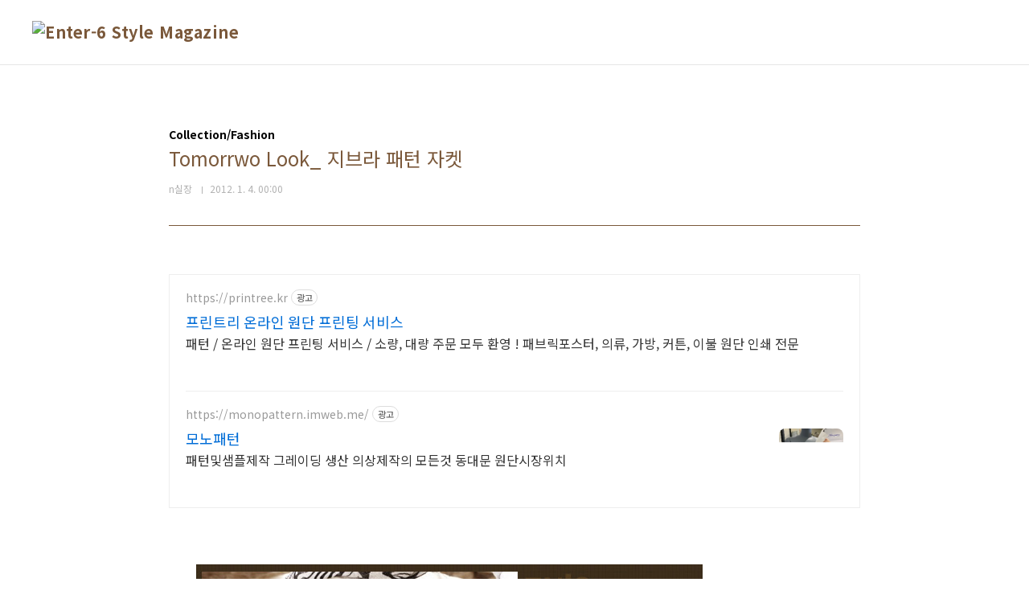

--- FILE ---
content_type: text/html;charset=UTF-8
request_url: https://enter6blog.tistory.com/158
body_size: 40917
content:
<!doctype html>
<html lang="ko">
                                                                                <head>
                <script type="text/javascript">if (!window.T) { window.T = {} }
window.T.config = {"TOP_SSL_URL":"https://www.tistory.com","PREVIEW":false,"ROLE":"guest","PREV_PAGE":"","NEXT_PAGE":"","BLOG":{"id":866614,"name":"enter6blog","title":"Enter-6 Style Magazine","isDormancy":false,"nickName":"n실장","status":"open","profileStatus":"normal"},"NEED_COMMENT_LOGIN":false,"COMMENT_LOGIN_CONFIRM_MESSAGE":"","LOGIN_URL":"https://www.tistory.com/auth/login/?redirectUrl=https://enter6blog.tistory.com/158","DEFAULT_URL":"https://blog.enter6.co.kr","USER":{"name":null,"homepage":null,"id":0,"profileImage":null},"SUBSCRIPTION":{"status":"none","isConnected":false,"isPending":false,"isWait":false,"isProcessing":false,"isNone":true},"IS_LOGIN":false,"HAS_BLOG":false,"IS_SUPPORT":false,"IS_SCRAPABLE":false,"TOP_URL":"http://www.tistory.com","JOIN_URL":"https://www.tistory.com/member/join","PHASE":"prod","ROLE_GROUP":"visitor"};
window.T.entryInfo = {"entryId":158,"isAuthor":false,"categoryId":379882,"categoryLabel":"Collection/Fashion"};
window.appInfo = {"domain":"tistory.com","topUrl":"https://www.tistory.com","loginUrl":"https://www.tistory.com/auth/login","logoutUrl":"https://www.tistory.com/auth/logout"};
window.initData = {};

window.TistoryBlog = {
    basePath: "",
    url: "https://blog.enter6.co.kr",
    tistoryUrl: "https://enter6blog.tistory.com",
    manageUrl: "https://enter6blog.tistory.com/manage",
    token: "ySRjSD9AUm2/2Acc7ci/guvQo91k6LmDXs2kj890Cnq7jf0ibUQQN8PbFC5yujF1"
};
var servicePath = "";
var blogURL = "";</script>

                
                
                
                        <!-- BusinessLicenseInfo - START -->
        
            <link href="https://tistory1.daumcdn.net/tistory_admin/userblog/userblog-7c7a62cfef2026f12ec313f0ebcc6daafb4361d7/static/plugin/BusinessLicenseInfo/style.css" rel="stylesheet" type="text/css"/>

            <script>function switchFold(entryId) {
    var businessLayer = document.getElementById("businessInfoLayer_" + entryId);

    if (businessLayer) {
        if (businessLayer.className.indexOf("unfold_license") > 0) {
            businessLayer.className = "business_license_layer";
        } else {
            businessLayer.className = "business_license_layer unfold_license";
        }
    }
}
</script>

        
        <!-- BusinessLicenseInfo - END -->
<!-- System - START -->

<!-- System - END -->

        <!-- TistoryProfileLayer - START -->
        <link href="https://tistory1.daumcdn.net/tistory_admin/userblog/userblog-7c7a62cfef2026f12ec313f0ebcc6daafb4361d7/static/plugin/TistoryProfileLayer/style.css" rel="stylesheet" type="text/css"/>
<script type="text/javascript" src="https://tistory1.daumcdn.net/tistory_admin/userblog/userblog-7c7a62cfef2026f12ec313f0ebcc6daafb4361d7/static/plugin/TistoryProfileLayer/script.js"></script>

        <!-- TistoryProfileLayer - END -->

                
                <meta http-equiv="X-UA-Compatible" content="IE=Edge">
<meta name="format-detection" content="telephone=no">
<script src="//t1.daumcdn.net/tistory_admin/lib/jquery/jquery-3.5.1.min.js" integrity="sha256-9/aliU8dGd2tb6OSsuzixeV4y/faTqgFtohetphbbj0=" crossorigin="anonymous"></script>
<script type="text/javascript" src="//t1.daumcdn.net/tiara/js/v1/tiara-1.2.0.min.js"></script><meta name="referrer" content="always"/>
<meta name="google-adsense-platform-account" content="ca-host-pub-9691043933427338"/>
<meta name="google-adsense-platform-domain" content="tistory.com"/>
<meta name="description" content="En's Oneaday _ Tomorrow 1월 5일 섹시한 목요일 어젠 오랜만에 눈이 내렸답니다. 서울만 그랬던 건가요?? 한 겨울에 보는 눈은 참 따뜻하기도 하고 마음을 말랑말랑하게 하는 재주가 있지요. 그래서 엔실장은 어제 한 것 발라드에 취해있었답니다. 출퇴근길에도 음악을 잘 안들었었는데, 어제는 분위기에 심취한 하루였어요. 하지만 이런 말랑말랑한 기분이 너무 지속되면 안되겠지요? 새해니까 낭만적인 분위기 보다는 조금 노력하는 마음이 잘 어울리는 것 같아서요. 내일은 그런 의미에서 새로운 패턴에 도전해보시는 것은 어떨까 싶습니다. 겨울이면 생각하는 호피 패턴 외에도 다른 패턴을 활용하신다면 스타일링이 훨씬 다채로워 질 수 있답니다. 요즘 예쁜 사랑을 하고 계시다는 전지현씨예요. 진 캐주얼 브랜드 .."/>
<meta property="og:type" content="article"/>
<meta property="og:url" content="https://blog.enter6.co.kr/158"/>
<meta property="og.article.author" content="n실장"/>
<meta property="og:site_name" content="Enter-6 Style Magazine"/>
<meta property="og:title" content="Tomorrwo Look_ 지브라 패턴 자켓"/>
<meta name="by" content="n실장"/>
<meta property="og:description" content="En's Oneaday _ Tomorrow 1월 5일 섹시한 목요일 어젠 오랜만에 눈이 내렸답니다. 서울만 그랬던 건가요?? 한 겨울에 보는 눈은 참 따뜻하기도 하고 마음을 말랑말랑하게 하는 재주가 있지요. 그래서 엔실장은 어제 한 것 발라드에 취해있었답니다. 출퇴근길에도 음악을 잘 안들었었는데, 어제는 분위기에 심취한 하루였어요. 하지만 이런 말랑말랑한 기분이 너무 지속되면 안되겠지요? 새해니까 낭만적인 분위기 보다는 조금 노력하는 마음이 잘 어울리는 것 같아서요. 내일은 그런 의미에서 새로운 패턴에 도전해보시는 것은 어떨까 싶습니다. 겨울이면 생각하는 호피 패턴 외에도 다른 패턴을 활용하신다면 스타일링이 훨씬 다채로워 질 수 있답니다. 요즘 예쁜 사랑을 하고 계시다는 전지현씨예요. 진 캐주얼 브랜드 .."/>
<meta property="og:image" content="https://img1.daumcdn.net/thumb/R800x0/?scode=mtistory2&fname=https%3A%2F%2Ft1.daumcdn.net%2Fcfile%2Ftistory%2F18440D354F02CE7413"/>
<meta property="article:section" content="'패션뷰티'"/>
<meta name="twitter:card" content="summary_large_image"/>
<meta name="twitter:site" content="@TISTORY"/>
<meta name="twitter:title" content="Tomorrwo Look_ 지브라 패턴 자켓"/>
<meta name="twitter:description" content="En's Oneaday _ Tomorrow 1월 5일 섹시한 목요일 어젠 오랜만에 눈이 내렸답니다. 서울만 그랬던 건가요?? 한 겨울에 보는 눈은 참 따뜻하기도 하고 마음을 말랑말랑하게 하는 재주가 있지요. 그래서 엔실장은 어제 한 것 발라드에 취해있었답니다. 출퇴근길에도 음악을 잘 안들었었는데, 어제는 분위기에 심취한 하루였어요. 하지만 이런 말랑말랑한 기분이 너무 지속되면 안되겠지요? 새해니까 낭만적인 분위기 보다는 조금 노력하는 마음이 잘 어울리는 것 같아서요. 내일은 그런 의미에서 새로운 패턴에 도전해보시는 것은 어떨까 싶습니다. 겨울이면 생각하는 호피 패턴 외에도 다른 패턴을 활용하신다면 스타일링이 훨씬 다채로워 질 수 있답니다. 요즘 예쁜 사랑을 하고 계시다는 전지현씨예요. 진 캐주얼 브랜드 .."/>
<meta property="twitter:image" content="https://img1.daumcdn.net/thumb/R800x0/?scode=mtistory2&fname=https%3A%2F%2Ft1.daumcdn.net%2Fcfile%2Ftistory%2F18440D354F02CE7413"/>
<meta content="https://blog.enter6.co.kr/158" property="dg:plink" content="https://blog.enter6.co.kr/158"/>
<meta name="plink"/>
<meta name="title" content="Tomorrwo Look_ 지브라 패턴 자켓"/>
<meta name="article:media_name" content="Enter-6 Style Magazine"/>
<meta property="article:mobile_url" content="https://blog.enter6.co.kr/m/158"/>
<meta property="article:pc_url" content="https://blog.enter6.co.kr/158"/>
<meta property="article:mobile_view_url" content="https://enter6blog.tistory.com/m/158"/>
<meta property="article:pc_view_url" content="https://enter6blog.tistory.com/158"/>
<meta property="article:talk_channel_view_url" content="https://blog.enter6.co.kr/m/158"/>
<meta property="article:pc_service_home" content="https://www.tistory.com"/>
<meta property="article:mobile_service_home" content="https://www.tistory.com/m"/>
<meta property="article:txid" content="866614_158"/>
<meta property="article:published_time" content="2012-01-04T00:00:00+09:00"/>
<meta property="og:regDate" content="20120103064944"/>
<meta property="article:modified_time" content="2012-01-05T09:51:06+09:00"/>
<script type="module" src="https://tistory1.daumcdn.net/tistory_admin/userblog/userblog-7c7a62cfef2026f12ec313f0ebcc6daafb4361d7/static/pc/dist/index.js" defer=""></script>
<script type="text/javascript" src="https://tistory1.daumcdn.net/tistory_admin/userblog/userblog-7c7a62cfef2026f12ec313f0ebcc6daafb4361d7/static/pc/dist/index-legacy.js" defer="" nomodule="true"></script>
<script type="text/javascript" src="https://tistory1.daumcdn.net/tistory_admin/userblog/userblog-7c7a62cfef2026f12ec313f0ebcc6daafb4361d7/static/pc/dist/polyfills-legacy.js" defer="" nomodule="true"></script>
<link rel="stylesheet" type="text/css" href="https://t1.daumcdn.net/tistory_admin/www/style/font.css"/>
<link rel="stylesheet" type="text/css" href="https://tistory1.daumcdn.net/tistory_admin/userblog/userblog-7c7a62cfef2026f12ec313f0ebcc6daafb4361d7/static/style/content.css"/>
<link rel="stylesheet" type="text/css" href="https://tistory1.daumcdn.net/tistory_admin/userblog/userblog-7c7a62cfef2026f12ec313f0ebcc6daafb4361d7/static/pc/dist/index.css"/>
<script type="text/javascript">(function() {
    var tjQuery = jQuery.noConflict(true);
    window.tjQuery = tjQuery;
    window.orgjQuery = window.jQuery; window.jQuery = tjQuery;
    window.jQuery = window.orgjQuery; delete window.orgjQuery;
})()</script>
<script type="text/javascript" src="https://tistory1.daumcdn.net/tistory_admin/userblog/userblog-7c7a62cfef2026f12ec313f0ebcc6daafb4361d7/static/script/base.js"></script>
<script type="text/javascript" src="//developers.kakao.com/sdk/js/kakao.min.js"></script>

                
<meta charset="UTF-8">
<meta name="viewport" content="user-scalable=no, initial-scale=1.0, maximum-scale=1.0, minimum-scale=1.0, width=device-width">
<title>Tomorrwo Look_ 지브라 패턴 자켓</title>
<link rel="stylesheet" href="https://tistory1.daumcdn.net/tistory/866614/skin/style.css?_version_=1652776117">
<script src="//t1.daumcdn.net/tistory_admin/lib/jquery/jquery-1.12.4.min.js"></script>

                
                
                <style type="text/css">.another_category {
    border: 1px solid #E5E5E5;
    padding: 10px 10px 5px;
    margin: 10px 0;
    clear: both;
}

.another_category h4 {
    font-size: 12px !important;
    margin: 0 !important;
    border-bottom: 1px solid #E5E5E5 !important;
    padding: 2px 0 6px !important;
}

.another_category h4 a {
    font-weight: bold !important;
}

.another_category table {
    table-layout: fixed;
    border-collapse: collapse;
    width: 100% !important;
    margin-top: 10px !important;
}

* html .another_category table {
    width: auto !important;
}

*:first-child + html .another_category table {
    width: auto !important;
}

.another_category th, .another_category td {
    padding: 0 0 4px !important;
}

.another_category th {
    text-align: left;
    font-size: 12px !important;
    font-weight: normal;
    word-break: break-all;
    overflow: hidden;
    line-height: 1.5;
}

.another_category td {
    text-align: right;
    width: 80px;
    font-size: 11px;
}

.another_category th a {
    font-weight: normal;
    text-decoration: none;
    border: none !important;
}

.another_category th a.current {
    font-weight: bold;
    text-decoration: none !important;
    border-bottom: 1px solid !important;
}

.another_category th span {
    font-weight: normal;
    text-decoration: none;
    font: 10px Tahoma, Sans-serif;
    border: none !important;
}

.another_category_color_gray, .another_category_color_gray h4 {
    border-color: #E5E5E5 !important;
}

.another_category_color_gray * {
    color: #909090 !important;
}

.another_category_color_gray th a.current {
    border-color: #909090 !important;
}

.another_category_color_gray h4, .another_category_color_gray h4 a {
    color: #737373 !important;
}

.another_category_color_red, .another_category_color_red h4 {
    border-color: #F6D4D3 !important;
}

.another_category_color_red * {
    color: #E86869 !important;
}

.another_category_color_red th a.current {
    border-color: #E86869 !important;
}

.another_category_color_red h4, .another_category_color_red h4 a {
    color: #ED0908 !important;
}

.another_category_color_green, .another_category_color_green h4 {
    border-color: #CCE7C8 !important;
}

.another_category_color_green * {
    color: #64C05B !important;
}

.another_category_color_green th a.current {
    border-color: #64C05B !important;
}

.another_category_color_green h4, .another_category_color_green h4 a {
    color: #3EA731 !important;
}

.another_category_color_blue, .another_category_color_blue h4 {
    border-color: #C8DAF2 !important;
}

.another_category_color_blue * {
    color: #477FD6 !important;
}

.another_category_color_blue th a.current {
    border-color: #477FD6 !important;
}

.another_category_color_blue h4, .another_category_color_blue h4 a {
    color: #1960CA !important;
}

.another_category_color_violet, .another_category_color_violet h4 {
    border-color: #E1CEEC !important;
}

.another_category_color_violet * {
    color: #9D64C5 !important;
}

.another_category_color_violet th a.current {
    border-color: #9D64C5 !important;
}

.another_category_color_violet h4, .another_category_color_violet h4 a {
    color: #7E2CB5 !important;
}
</style>

                
                <link rel="stylesheet" type="text/css" href="https://tistory1.daumcdn.net/tistory_admin/userblog/userblog-7c7a62cfef2026f12ec313f0ebcc6daafb4361d7/static/style/revenue.css"/>
<link rel="canonical" href="https://blog.enter6.co.kr/158"/>

<!-- BEGIN STRUCTURED_DATA -->
<script type="application/ld+json">
    {"@context":"http://schema.org","@type":"BlogPosting","mainEntityOfPage":{"@id":"https://blog.enter6.co.kr/158","name":null},"url":"https://blog.enter6.co.kr/158","headline":"Tomorrwo Look_ 지브라 패턴 자켓","description":"En's Oneaday _ Tomorrow 1월 5일 섹시한 목요일 어젠 오랜만에 눈이 내렸답니다. 서울만 그랬던 건가요?? 한 겨울에 보는 눈은 참 따뜻하기도 하고 마음을 말랑말랑하게 하는 재주가 있지요. 그래서 엔실장은 어제 한 것 발라드에 취해있었답니다. 출퇴근길에도 음악을 잘 안들었었는데, 어제는 분위기에 심취한 하루였어요. 하지만 이런 말랑말랑한 기분이 너무 지속되면 안되겠지요? 새해니까 낭만적인 분위기 보다는 조금 노력하는 마음이 잘 어울리는 것 같아서요. 내일은 그런 의미에서 새로운 패턴에 도전해보시는 것은 어떨까 싶습니다. 겨울이면 생각하는 호피 패턴 외에도 다른 패턴을 활용하신다면 스타일링이 훨씬 다채로워 질 수 있답니다. 요즘 예쁜 사랑을 하고 계시다는 전지현씨예요. 진 캐주얼 브랜드 ..","author":{"@type":"Person","name":"n실장","logo":null},"image":{"@type":"ImageObject","url":"https://img1.daumcdn.net/thumb/R800x0/?scode=mtistory2&fname=https%3A%2F%2Ft1.daumcdn.net%2Fcfile%2Ftistory%2F18440D354F02CE7413","width":"800px","height":"800px"},"datePublished":"2012-01-04T00:00:00+09:00","dateModified":"2012-01-05T09:51:06+09:00","publisher":{"@type":"Organization","name":"TISTORY","logo":{"@type":"ImageObject","url":"https://t1.daumcdn.net/tistory_admin/static/images/openGraph/opengraph.png","width":"800px","height":"800px"}}}
</script>
<!-- END STRUCTURED_DATA -->
<link rel="stylesheet" type="text/css" href="https://tistory1.daumcdn.net/tistory_admin/userblog/userblog-7c7a62cfef2026f12ec313f0ebcc6daafb4361d7/static/style/dialog.css"/>
<link rel="stylesheet" type="text/css" href="//t1.daumcdn.net/tistory_admin/www/style/top/font.css"/>
<link rel="stylesheet" type="text/css" href="https://tistory1.daumcdn.net/tistory_admin/userblog/userblog-7c7a62cfef2026f12ec313f0ebcc6daafb4361d7/static/style/postBtn.css"/>
<link rel="stylesheet" type="text/css" href="https://tistory1.daumcdn.net/tistory_admin/userblog/userblog-7c7a62cfef2026f12ec313f0ebcc6daafb4361d7/static/style/tistory.css"/>
<script type="text/javascript" src="https://tistory1.daumcdn.net/tistory_admin/userblog/userblog-7c7a62cfef2026f12ec313f0ebcc6daafb4361d7/static/script/common.js"></script>

                
                </head>
                                <body id="tt-body-page" class="layout-wide color-bright post-type-thumbnail paging-view-more">
                
                

<div id="acc-nav">
	<a href="#content">본문 바로가기</a>
</div>
<div id="wrap">
	<header id="header">
		<div class="inner">
			<h1>
				<a href="https://blog.enter6.co.kr/">
					
						<img src="https://tistory2.daumcdn.net/tistory/866614/skinSetting/bb8f775536a544a58f242d3b377b1900" alt="Enter-6 Style Magazine">
					
					
				</a>
			</h1>
			<button type="button" class="mobile-menu"><span>메뉴</span></button>
			<nav id="gnb">
				<ul></ul>
			</nav>
		</div>
	</header>
	<hr>
	<section class="container">
		
		<article id="content">

			

			

			

			

			<div class="inner">
				

				            
                
	
	
		<div class="hgroup">
			<div class="category">Collection/Fashion</div>
			<h1>Tomorrwo Look_ 지브라 패턴 자켓 </h1>
			<div class="post-meta">
				<span class="author">n실장</span>
				<span class="date">2012. 1. 4. 00:00</span>
				
			</div>
		</div>
		<div class="entry-content">
			<script onerror="changeAdsenseToNaverAd()" async src="https://pagead2.googlesyndication.com/pagead/js/adsbygoogle.js?client=ca-pub-9527582522912841" crossorigin="anonymous"></script>
<!-- inventory -->
<ins class="adsbygoogle" style="margin:50px 0; display:block;" data-ad-client="ca-pub-9527582522912841" data-ad-slot="3825649038" data-ad-format="auto" data-full-width-responsive="true" data-ad-type="inventory" data-ad-adfit-unit="DAN-nRFiQiN4avFYIKbk"></ins>

<script id="adsense_script">
     (adsbygoogle = window.adsbygoogle || []).push({});
</script>
<script>
    if(window.observeAdsenseUnfilledState !== undefined){ observeAdsenseUnfilledState(); }
</script>
<div data-tistory-react-app="NaverAd"></div>

            <!-- System - START -->

<!-- System - END -->

            <div class="contents_style"><DIV style="PADDING-BOTTOM: 30px; LINE-HEIGHT: 150%; MARGIN: 0px; PADDING-LEFT: 34px; WIDTH: 630px; PADDING-RIGHT: 34px; BACKGROUND: #fff; PADDING-TOP: 30px">
<DIV style="PADDING-LEFT: 0px; PADDING-RIGHT: 0px; PADDING-TOP: 0px">
<P style="MARGIN: 0px">&nbsp;</P>
<P style="MARGIN: 0px"><div class="imageblock center" style="text-align: center; clear: both;"><img src="https://t1.daumcdn.net/cfile/tistory/155D5A3C4F02CE7F28" style="max-width: 100%; height: auto;" srcset="https://img1.daumcdn.net/thumb/R1280x0/?scode=mtistory2&fname=https%3A%2F%2Ft1.daumcdn.net%2Fcfile%2Ftistory%2F155D5A3C4F02CE7F28" width="630" height="280" alt="" filename="타이틀이미지.jpg" filemime="image/jpeg"/></div>
</P>
<P style="MARGIN: 0px">&nbsp;</P>
<DIV style="BORDER-BOTTOM: #e7e7e7 1px solid; BORDER-LEFT: #e7e7e7 1px solid; PADDING-BOTTOM: 15px; PADDING-LEFT: 25px; WIDTH: 578px; PADDING-RIGHT: 25px; MARGIN-BOTTOM: 20px; BACKGROUND: #392c1c; COLOR: #fff; FONT-SIZE: 14px; BORDER-TOP: #e7e7e7 1px solid; FONT-WEIGHT: bold; BORDER-RIGHT: #e7e7e7 1px solid; PADDING-TOP: 15px">En's Oneaday _ Tomorrow 1월&nbsp;5일&nbsp;섹시한 목요일</DIV></DIV>
<P style="MARGIN: 0px"></P><div class="imageblock center" style="text-align: center; clear: both;"><img src="https://t1.daumcdn.net/cfile/tistory/120BC73C4F03A05222" style="max-width: 100%; height: auto;" srcset="https://img1.daumcdn.net/thumb/R1280x0/?scode=mtistory2&fname=https%3A%2F%2Ft1.daumcdn.net%2Fcfile%2Ftistory%2F120BC73C4F03A05222" width="630" height="303" alt="" filename="날씨.jpg" filemime="image/jpeg"/></div>
 
<DIV style="BORDER-BOTTOM: #aaaaaa 1px solid; BORDER-LEFT: #aaaaaa 1px solid; PADDING-BOTTOM: 15px; MARGIN: 20px 0px; PADDING-LEFT: 25px; WIDTH: 578px; PADDING-RIGHT: 25px; BORDER-TOP: #aaaaaa 1px solid; BORDER-RIGHT: #aaaaaa 1px solid; PADDING-TOP: 15px">어젠 오랜만에 눈이 내렸답니다. 서울만 그랬던 건가요?? 한 겨울에 보는 눈은 참 따뜻하기도 하고 마음을 말랑말랑하게 하는 재주가 있지요. 그래서 엔실장은 어제 한 것 발라드에 취해있었답니다. 출퇴근길에도 음악을 잘 안들었었는데, 어제는 분위기에 심취한 하루였어요. 하지만 이런 말랑말랑한 기분이 너무 지속되면 안되겠지요? 새해니까 낭만적인 분위기 보다는 조금 노력하는 마음이 잘 어울리는 것 같아서요. 내일은 그런 의미에서 새로운 패턴에 도전해보시는 것은 어떨까 싶습니다. 겨울이면 생각하는 호피 패턴 외에도 다른 패턴을 활용하신다면 스타일링이 훨씬 다채로워 질 수 있답니다. </DIV>
<P></P>
<P></P>
<P style="MARGIN: 0px"><div class="imageblock center" style="text-align: center; clear: both;"><img src="https://t1.daumcdn.net/cfile/tistory/1221A93A4F02CEEF2E" style="max-width: 100%; height: auto;" srcset="https://img1.daumcdn.net/thumb/R1280x0/?scode=mtistory2&fname=https%3A%2F%2Ft1.daumcdn.net%2Fcfile%2Ftistory%2F1221A93A4F02CEEF2E" width="630" height="413" alt="" filename="내용.jpg" filemime="image/jpeg"/></div>
</P>
<P style="MARGIN: 0px">&nbsp;<br />
</P>
<P style="MARGIN: 0px"><div class="imageblock center" style="text-align: center; clear: both;"><img src="https://t1.daumcdn.net/cfile/tistory/134A26384F02CF0726" style="max-width: 100%; height: auto;" srcset="https://img1.daumcdn.net/thumb/R1280x0/?scode=mtistory2&fname=https%3A%2F%2Ft1.daumcdn.net%2Fcfile%2Ftistory%2F134A26384F02CF0726" width="630" height="413" alt="" filename="내용1.jpg" filemime="image/jpeg"/></div>
</P>
<P style="MARGIN: 0px">&nbsp;</P>
<DIV style="BORDER-BOTTOM: #aaaaaa 1px solid; BORDER-LEFT: #aaaaaa 1px solid; PADDING-BOTTOM: 15px; PADDING-LEFT: 25px; WIDTH: 578px; PADDING-RIGHT: 25px; BORDER-TOP: #aaaaaa 1px solid; BORDER-RIGHT: #aaaaaa 1px solid; PADDING-TOP: 15px">요즘 예쁜 사랑을 하고 계시다는 전지현씨예요. 진 캐주얼 브랜드 게스의 겨울 화보 모델이 된 전지현씨는 섹시한 눈빛과 몸매로 옷을 더욱 예쁘게 보여주고 있죠. 특히 2011 F/W 시즌의 게스는 세계적으로 선풍적인 인기를 끌고 있는 애니멀 프린트를 사용한 다양한 제품을 선보였답니다. 그 중에서도 사진에서 전지현씨가 입고 있는 지브라 패턴의 자켓은 활동적이면서도 섹시한 이미지를 잘 나타내주죠. </DIV>
<DIV style="PADDING-BOTTOM: 0px; MARGIN: 20px 0px; PADDING-LEFT: 0px; PADDING-RIGHT: 0px; PADDING-TOP: 0px" align=left>
<P style="MARGIN: 0px"><div class="imageblock center" style="text-align: center; clear: both;"><img src="https://t1.daumcdn.net/cfile/tistory/1451FE384F02CF1B25" style="max-width: 100%; height: auto;" srcset="https://img1.daumcdn.net/thumb/R1280x0/?scode=mtistory2&fname=https%3A%2F%2Ft1.daumcdn.net%2Fcfile%2Ftistory%2F1451FE384F02CF1B25" width="630" height="413" alt="" filename="내용2.jpg" filemime="image/jpeg"/></div>
</P>
<P style="MARGIN: 0px">&nbsp;</P>
<P style="MARGIN: 0px"><div class="imageblock center" style="text-align: center; clear: both;"><img src="https://t1.daumcdn.net/cfile/tistory/1651FE384F02CF1C26" style="max-width: 100%; height: auto;" srcset="https://img1.daumcdn.net/thumb/R1280x0/?scode=mtistory2&fname=https%3A%2F%2Ft1.daumcdn.net%2Fcfile%2Ftistory%2F1651FE384F02CF1C26" width="630" height="413" alt="" filename="내용3.jpg" filemime="image/jpeg"/></div>
</P><br />

<DIV style="BORDER-BOTTOM: #aaaaaa 1px solid; BORDER-LEFT: #aaaaaa 1px solid; PADDING-BOTTOM: 15px; PADDING-LEFT: 25px; WIDTH: 578px; PADDING-RIGHT: 25px; BORDER-TOP: #aaaaaa 1px solid; BORDER-RIGHT: #aaaaaa 1px solid; PADDING-TOP: 15px">지브라 패턴을 이용한 아이템을 이용하실 때는 사실 과감한 스타일링을 해주시는 것이 좋답니다. 그리고 블랙 계열의 아이템으로 기본 스타일링을 한 상태에서 지브라 패턴으로 전반적인 룩을 살려주시는 것이 좋지요. 패턴에 처음 도전해보는 분이시라면 빈티지 느낌이 나는 옷을 골라주세요. 빈티지 스타일은 색이 바란 제품이 많기 때문에 덜 부담스럽게 코디 하실 수 있습니다. 또 지브라 패턴을 이용하신다고 해서 너무 시크! 라는 단어를 고정시키지 마세요. 지브라 패턴의 자켓 또는 다른 아이템들이 도시적이고 강한 여성의 모습을 보여주기는 하지만 어떤 옷과 스타일링 하느냐에 따라서 캐주얼 하게도 입으실 수 있습니다. 포인트가 어디냐가 중요하죠! 스스로를 한 이미지에 가두지 마세요!. 또 지브라 패턴의 굵기와 모양에 따라서도 분위기가 많이 달라진답니다. 패턴이 얇고 단조로운 또는 다크톤으로 된 지브라 패턴을 가지고 계시다면 실버 액세서리로 더욱 화려하게 코디해주시면 좋습니다. 하지만 과감하고 화려한 스타일의 지브라 패턴의 제품을 소지하고 계신다면 귀금속과 같은 액세서리 착용은 삼가 해주세요. 섹시하고 다채로운 패션 완성! 자신 있으시죠? </DIV>
<P style="MARGIN: 0px"><br />
</P>
<P style="MARGIN: 0px"><div class="imageblock center" style="text-align: center; clear: both;"><img src="https://t1.daumcdn.net/cfile/tistory/187BC0504F02D60501" style="max-width: 100%; height: auto;" srcset="https://img1.daumcdn.net/thumb/R1280x0/?scode=mtistory2&fname=https%3A%2F%2Ft1.daumcdn.net%2Fcfile%2Ftistory%2F187BC0504F02D60501" width="630" height="933" alt="" filename="매거진블로그 매장안내도_최종.jpg" filemime="image/jpeg"/></div>
</P>
<P style="MARGIN: 0px"><br />
<br /><div class="imageblock center" style="text-align: center; clear: both;"><img src="https://t1.daumcdn.net/cfile/tistory/17222A464EC13DD827" style="max-width: 100%; height: auto;" srcset="https://img1.daumcdn.net/thumb/R1280x0/?scode=mtistory2&fname=https%3A%2F%2Ft1.daumcdn.net%2Fcfile%2Ftistory%2F17222A464EC13DD827" width="630" height="220" alt="" filename="서명_ss.gif" filemime="image/jpeg"/></div>
</P></DIV>
<CENTER>&nbsp;</CENTER></DIV>
<P></P>
<CENTER><embed src="http://api.v.daum.net/static/recombox1.swf?nid=24209012" quality="high" bgcolor="#ffffff" width="400" height="80" type="application/x-shockwave-flash"></embed> 
<CENTER><br />
<br /><br />
</CENTER></CENTER></div>
                    <!-- System - START -->
        <div class="revenue_unit_wrap">
  <div class="revenue_unit_item adfit">
    <div class="revenue_unit_info">728x90</div>
    <ins class="kakao_ad_area" style="display: none;" data-ad-unit="DAN-v93vsVCoeMR0s92h" data-ad-width="728px" data-ad-height="90px"></ins>
    <script type="text/javascript" src="//t1.daumcdn.net/kas/static/ba.min.js" async="async"></script>
  </div>
</div>
        <!-- System - END -->


                    <div class="container_postbtn #post_button_group">
  <div class="postbtn_like"><script>window.ReactionButtonType = 'reaction';
window.ReactionApiUrl = '//enter6blog.tistory.com/reaction';
window.ReactionReqBody = {
    entryId: 158
}</script>
<div class="wrap_btn" id="reaction-158" data-tistory-react-app="Reaction"></div><div class="wrap_btn wrap_btn_share"><button type="button" class="btn_post sns_btn btn_share" aria-expanded="false" data-thumbnail-url="https://img1.daumcdn.net/thumb/R800x0/?scode=mtistory2&amp;fname=https%3A%2F%2Ft1.daumcdn.net%2Fcfile%2Ftistory%2F18440D354F02CE7413" data-title="Tomorrwo Look_ 지브라 패턴 자켓" data-description="En's Oneaday _ Tomorrow 1월 5일 섹시한 목요일 어젠 오랜만에 눈이 내렸답니다. 서울만 그랬던 건가요?? 한 겨울에 보는 눈은 참 따뜻하기도 하고 마음을 말랑말랑하게 하는 재주가 있지요. 그래서 엔실장은 어제 한 것 발라드에 취해있었답니다. 출퇴근길에도 음악을 잘 안들었었는데, 어제는 분위기에 심취한 하루였어요. 하지만 이런 말랑말랑한 기분이 너무 지속되면 안되겠지요? 새해니까 낭만적인 분위기 보다는 조금 노력하는 마음이 잘 어울리는 것 같아서요. 내일은 그런 의미에서 새로운 패턴에 도전해보시는 것은 어떨까 싶습니다. 겨울이면 생각하는 호피 패턴 외에도 다른 패턴을 활용하신다면 스타일링이 훨씬 다채로워 질 수 있답니다. 요즘 예쁜 사랑을 하고 계시다는 전지현씨예요. 진 캐주얼 브랜드 .." data-profile-image="https://tistory1.daumcdn.net/tistory/866614/attach/7be9223978e9437ab14449fddce52582" data-profile-name="n실장" data-pc-url="https://blog.enter6.co.kr/158" data-relative-pc-url="/158" data-blog-title="Enter-6 Style Magazine"><span class="ico_postbtn ico_share">공유하기</span></button>
  <div class="layer_post" id="tistorySnsLayer"></div>
</div><div class="wrap_btn wrap_btn_etc" data-entry-id="158" data-entry-visibility="public" data-category-visibility="public"><button type="button" class="btn_post btn_etc2" aria-expanded="false"><span class="ico_postbtn ico_etc">게시글 관리</span></button>
  <div class="layer_post" id="tistoryEtcLayer"></div>
</div></div>
<button type="button" class="btn_menu_toolbar btn_subscription #subscribe" data-blog-id="866614" data-url="https://blog.enter6.co.kr/158" data-device="web_pc" data-tiara-action-name="구독 버튼_클릭"><em class="txt_state"></em><strong class="txt_tool_id">Enter-6 Style Magazine</strong><span class="img_common_tistory ico_check_type1"></span></button>  <div data-tistory-react-app="SupportButton"></div>
</div>

                    <!-- PostListinCategory - START -->
<div class="another_category another_category_color_gray">
  <h4>'<a href="/category/Collection">Collection</a> &gt; <a href="/category/Collection/Fashion">Fashion</a>' 카테고리의 다른 글</h4>
  <table>
    <tr>
      <th><a href="/160">엔실장이 간다! 반포동 ‘달콤(dal.komm)’카페에서 만난 Sweet Boy ‘권혁선’</a>&nbsp;&nbsp;<span>(6)</span></th>
      <td>2012.01.04</td>
    </tr>
    <tr>
      <th><a href="/159">터틀넥 니트 패션으로 겨울 멋쟁이가 되어보자!</a>&nbsp;&nbsp;<span>(3)</span></th>
      <td>2012.01.04</td>
    </tr>
    <tr>
      <th><a href="/154">Tomorrow Look_ 면 패딩점퍼</a>&nbsp;&nbsp;<span>(5)</span></th>
      <td>2012.01.03</td>
    </tr>
    <tr>
      <th><a href="/150">Tomorrow Look_ 롤업팬츠</a>&nbsp;&nbsp;<span>(4)</span></th>
      <td>2012.01.02</td>
    </tr>
    <tr>
      <th><a href="/149">Tomorrow Item_ 멀티 아이 키트</a>&nbsp;&nbsp;<span>(2)</span></th>
      <td>2012.01.02</td>
    </tr>
  </table>
</div>

<!-- PostListinCategory - END -->

		</div>
		

		
			<div class="related-articles">
				<h2><strong>'Collection/Fashion'</strong> Related Articles</h2>
				<ul>
					
						<li>
							<a href="/160?category=379882">
								<span class="thum">
									
										<img src="//i1.daumcdn.net/thumb/C200x200/?fname=https%3A%2F%2Ft1.daumcdn.net%2Fcfile%2Ftistory%2F1526CE414F02F63D13" alt="">
									
								</span>
								<span class="title">엔실장이 간다! 반포동 &lsquo;달콤(dal.komm)&rsquo;카페에서 만난 Sweet Boy &lsquo;권혁선&rsquo;</span>
							</a>
						</li>
					
						<li>
							<a href="/159?category=379882">
								<span class="thum">
									
										<img src="//i1.daumcdn.net/thumb/C200x200/?fname=https%3A%2F%2Ft1.daumcdn.net%2Fcfile%2Ftistory%2F183B55354F02EFEC09" alt="">
									
								</span>
								<span class="title">터틀넥 니트 패션으로 겨울 멋쟁이가 되어보자!</span>
							</a>
						</li>
					
						<li>
							<a href="/154?category=379882">
								<span class="thum">
									
										<img src="//i1.daumcdn.net/thumb/C200x200/?fname=https%3A%2F%2Ft1.daumcdn.net%2Fcfile%2Ftistory%2F1845A04F4F017AA504" alt="">
									
								</span>
								<span class="title">Tomorrow Look_ 면 패딩점퍼</span>
							</a>
						</li>
					
						<li>
							<a href="/150?category=379882">
								<span class="thum">
									
										<img src="//i1.daumcdn.net/thumb/C200x200/?fname=https%3A%2F%2Ft1.daumcdn.net%2Fcfile%2Ftistory%2F190B984A4EFD538434" alt="">
									
								</span>
								<span class="title">Tomorrow Look_ 롤업팬츠</span>
							</a>
						</li>
					
				</ul>
			</div>
		

		<div data-tistory-react-app="Namecard"></div>

	

                
            
			</div>

			

			

			

		</article>
		<aside id="aside">
			<div class="inner">
				<div class="sidebar-1">
					            
							<!-- 공지사항 -->
							
								<div class="posts">
									<h2>공지사항</h2>
									<ul>
										
									</ul>
								</div>
							
						
							<!-- 최근 포스트 -->
							<div class="posts">
								<h2>최근 포스트</h2>
								<ul>
									
								</ul>
							</div>
						
				</div>

				<div class="sidebar-2">
						
								<!-- 태그 -->
								<div class="tags">
									<h2>태그</h2>
									<div class="items">
										
											<a href="/tag/%EC%97%94%ED%84%B0%EC%8B%9D%EC%8A%A4%ED%95%9C%EC%96%91%EB%8C%80%EC%A0%90">엔터식스한양대점</a>
										
											<a href="/tag/%EC%97%94%ED%84%B0%EC%8B%9D%EC%8A%A4%20%ED%96%89%EC%82%AC">엔터식스 행사</a>
										
											<a href="/tag/%EC%97%94%ED%84%B0%EC%8B%9D%EC%8A%A4">엔터식스</a>
										
											<a href="/tag/%EC%97%94%ED%84%B0%EC%8B%9D%EC%8A%A4%20%EC%99%95%EC%8B%AD%EB%A6%AC%EC%97%AD%EC%A0%90">엔터식스 왕십리역점</a>
										
											<a href="/tag/%EC%97%94%ED%84%B0%EC%8B%9D%EC%8A%A4%20%EC%99%95%EC%8B%AD%EB%A6%AC">엔터식스 왕십리</a>
										
											<a href="/tag/%EC%97%94%ED%84%B0%EC%8B%9D%EC%8A%A4%20%ED%95%A0%EC%9D%B8">엔터식스 할인</a>
										
											<a href="/tag/%EC%97%94%ED%84%B0%EC%8B%9D%EC%8A%A4%EC%9D%B4%EB%B2%A4%ED%8A%B8">엔터식스이벤트</a>
										
											<a href="/tag/%EC%9D%B4%EB%B2%A4%ED%8A%B8">이벤트</a>
										
											<a href="/tag/%EC%97%94%ED%84%B0%EC%8B%9D%EC%8A%A4%EB%A7%A4%EA%B1%B0%EC%A7%84%EB%B8%94%EB%A1%9C%EA%B7%B8">엔터식스매거진블로그</a>
										
											<a href="/tag/%EC%BD%94%EB%94%94%EC%A0%9C%EC%95%88">코디제안</a>
										
											<a href="/tag/%EC%97%94%ED%84%B0%EC%8B%9D%EC%8A%A4%20%EC%84%B8%EC%9D%BC">엔터식스 세일</a>
										
											<a href="/tag/%EC%84%9C%ED%94%84%EB%9D%BC%EC%9D%B4%EC%A6%88%20%EC%B9%B4%EB%93%9C">서프라이즈 카드</a>
										
											<a href="/tag/%ED%94%8C%EB%A6%AC%EB%A7%88%EC%BC%93">플리마켓</a>
										
											<a href="/tag/%EC%97%94%ED%84%B0%EC%8B%9D%EC%8A%A4%ED%94%84%EB%A6%AC%EB%A7%88%EC%BC%93">엔터식스프리마켓</a>
										
											<a href="/tag/%ED%8C%8C%ED%81%AC%EC%97%90%EB%B9%84%EB%89%B4%20%EC%97%94%ED%84%B0%EC%8B%9D%EC%8A%A4%20%ED%95%9C%EC%96%91%EB%8C%80%EC%A0%90">파크에비뉴 엔터식스 한양대점</a>
										
											<a href="/tag/%ED%94%84%EB%A6%AC%EB%A7%88%EC%BC%93">프리마켓</a>
										
											<a href="/tag/%EC%97%94%ED%84%B0%EC%8B%9D%EC%8A%A4%20%EA%B0%95%EB%B3%80%ED%85%8C%ED%81%AC%EB%85%B8%EB%A7%88%ED%8A%B8">엔터식스 강변테크노마트</a>
										
											<a href="/tag/%EC%97%94%ED%84%B0%EC%8B%9D%EC%8A%A4%20%ED%95%9C%EC%96%91%EB%8C%80%EC%A0%90">엔터식스 한양대점</a>
										
											<a href="/tag/%ED%8C%A8%EC%85%98%EC%BD%94%EB%94%94">패션코디</a>
										
											<a href="/tag/%EC%BD%94%EB%94%94">코디</a>
										
											<a href="/tag/%EC%97%94%ED%84%B0%EC%8B%9D%EC%8A%A4%20%EC%9D%B4%EB%B2%A4%ED%8A%B8">엔터식스 이벤트</a>
										
											<a href="/tag/%ED%8C%AC%EC%82%AC%EC%9D%B8%ED%9A%8C">팬사인회</a>
										
											<a href="/tag/%ED%95%9C%EC%96%91%EB%8C%80%EB%A7%9B%EC%A7%91">한양대맛집</a>
										
											<a href="/tag/%EC%97%94%EC%8B%A4%EC%9E%A5">엔실장</a>
										
											<a href="/tag/%ED%8C%A8%EC%85%98%EC%A0%9C%EC%95%88">패션제안</a>
										
											<a href="/tag/%EC%97%94%ED%84%B0%EC%8B%9D%EC%8A%A4%ED%94%84%EB%A1%9C%EB%AA%A8%EC%85%98">엔터식스프로모션</a>
										
											<a href="/tag/%EC%97%94%ED%84%B0%EC%8B%9D%EC%8A%A4%20%EB%A7%A4%EA%B1%B0%EC%A7%84">엔터식스 매거진</a>
										
											<a href="/tag/%EC%97%94%ED%84%B0%EC%8B%9D%EC%8A%A4%20%EB%8F%99%ED%83%84">엔터식스 동탄</a>
										
											<a href="/tag/%ED%8C%A8%EC%85%98">패션</a>
										
											<a href="/tag/%ED%8C%A8%EC%85%98%20%EC%8A%A4%ED%83%80%EC%9D%BC%20%EC%A0%9C%EC%95%88">패션 스타일 제안</a>
										
									</div>
									<a href="/tag" class="more">더보기</a>
								</div>
							
				</div>

				<div class="sidebar-3">
					
							<!-- 검색 -->
							<div class="search">
								<h2>검색</h2>
								
									<fieldset>
										<input type="text" name="search" value="" placeholder="검색내용을 입력하세요." onkeypress="if (event.keyCode == 13 ) { try {
    window.location.href = '/search' + '/' + looseURIEncode(document.getElementsByName('search')[0].value);
    document.getElementsByName('search')[0].value = '';
    return false;
} catch (e) {} }">
										<button type="button" onclick="try {
    window.location.href = '/search' + '/' + looseURIEncode(document.getElementsByName('search')[0].value);
    document.getElementsByName('search')[0].value = '';
    return false;
} catch (e) {}">검색</button>
									</fieldset>
								
							</div>
						
							<!-- 전체 방문자 -->
							<div class="count">
								<h2>전체 방문자</h2>
								<p class="total"></p>
								<ul>
									<li><strong>오늘</strong></li>
									<li><strong>어제</strong></li>
								</ul>
							</div>
						
				</div>
			</div>
		</aside>
	</section>
	<hr>
	
	<footer id="footer">
		<p class="copyright">DESIGN BY <a href="#">TISTORY</a> <a href="https://enter6blog.tistory.com/manage" class="admin">관리자</a></p>
	</footer>
</div>
<script src="https://tistory1.daumcdn.net/tistory/866614/skin/images/script.js?_version_=1652776117"></script>

<div class="#menubar menu_toolbar ">
  <h2 class="screen_out">티스토리툴바</h2>
</div>
<div class="#menubar menu_toolbar "></div>
<div class="layer_tooltip">
  <div class="inner_layer_tooltip">
    <p class="desc_g"></p>
  </div>
</div>
<div id="editEntry" style="position:absolute;width:1px;height:1px;left:-100px;top:-100px"></div>


                <div style="margin:0; padding:0; border:none; background:none; float:none; clear:none; z-index:0"></div>
<script type="text/javascript" src="https://tistory1.daumcdn.net/tistory_admin/userblog/userblog-7c7a62cfef2026f12ec313f0ebcc6daafb4361d7/static/script/common.js"></script>
<script type="text/javascript">window.roosevelt_params_queue = window.roosevelt_params_queue || [{channel_id: 'dk', channel_label: '{tistory}'}]</script>
<script type="text/javascript" src="//t1.daumcdn.net/midas/rt/dk_bt/roosevelt_dk_bt.js" async="async"></script>

                
                <script>window.tiara = {"svcDomain":"user.tistory.com","section":"글뷰","trackPage":"글뷰_보기","page":"글뷰","key":"866614-158","customProps":{"userId":"0","blogId":"866614","entryId":"158","role":"guest","trackPage":"글뷰_보기","filterTarget":false},"entry":{"entryId":"158","entryTitle":"Tomorrwo Look_ 지브라 패턴 자켓","entryType":"POST","categoryName":"Collection/Fashion","categoryId":"379882","serviceCategoryName":"패션·뷰티","serviceCategoryId":112,"author":"637970","authorNickname":"n실장","blogNmae":"Enter-6 Style Magazine","image":"cfile8.uf@18440D354F02CE7413FAE7.jpg","plink":"/158","tags":["2011 f/w","게스","게스진","무늬","빈티지패션","스타일링","엔실장","엔터식스","전지현","지브라","진 브랜드","코디제안","패턴"]},"kakaoAppKey":"3e6ddd834b023f24221217e370daed18","appUserId":"null","thirdProvideAgree":null}</script>
<script type="module" src="https://t1.daumcdn.net/tistory_admin/frontend/tiara/v1.0.6/index.js"></script>
<script src="https://t1.daumcdn.net/tistory_admin/frontend/tiara/v1.0.6/polyfills-legacy.js" nomodule="true" defer="true"></script>
<script src="https://t1.daumcdn.net/tistory_admin/frontend/tiara/v1.0.6/index-legacy.js" nomodule="true" defer="true"></script>

                </body>
</html>


--- FILE ---
content_type: text/html; charset=utf-8
request_url: https://www.google.com/recaptcha/api2/aframe
body_size: 266
content:
<!DOCTYPE HTML><html><head><meta http-equiv="content-type" content="text/html; charset=UTF-8"></head><body><script nonce="R0OomqwrcNSPWhAm4feDtQ">/** Anti-fraud and anti-abuse applications only. See google.com/recaptcha */ try{var clients={'sodar':'https://pagead2.googlesyndication.com/pagead/sodar?'};window.addEventListener("message",function(a){try{if(a.source===window.parent){var b=JSON.parse(a.data);var c=clients[b['id']];if(c){var d=document.createElement('img');d.src=c+b['params']+'&rc='+(localStorage.getItem("rc::a")?sessionStorage.getItem("rc::b"):"");window.document.body.appendChild(d);sessionStorage.setItem("rc::e",parseInt(sessionStorage.getItem("rc::e")||0)+1);localStorage.setItem("rc::h",'1769143508925');}}}catch(b){}});window.parent.postMessage("_grecaptcha_ready", "*");}catch(b){}</script></body></html>